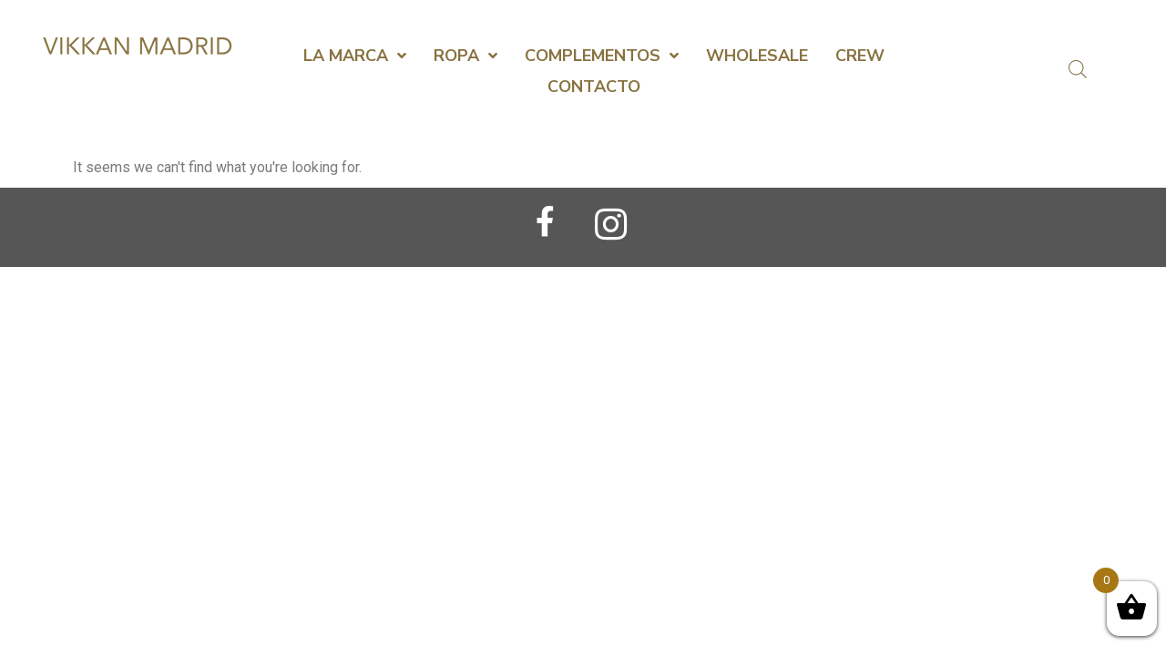

--- FILE ---
content_type: text/css
request_url: https://vikkanmadrid.com/wp-content/uploads/elementor/css/post-1353.css?ver=1617220315
body_size: 944
content:
.elementor-1353 .elementor-element.elementor-element-8d55a15 .elementor-spacer-inner{height:10px;}.elementor-1353 .elementor-element.elementor-element-a62b4e3.elementor-wc-products  ul.products{grid-column-gap:82px;grid-row-gap:49px;}.elementor-1353 .elementor-element.elementor-element-a62b4e3.elementor-wc-products ul.products li.product{text-align:center;border-style:solid;border-width:0px 0px 0px 0px;border-radius:0px;padding:0px 0px 0px 0px;box-shadow:0px 0px 10px 0px rgba(0,0,0,0.5);}.elementor-1353 .elementor-element.elementor-element-a62b4e3.elementor-wc-products ul.products li.product .woocommerce-loop-product__title{color:#000000;margin-bottom:0px;}.elementor-1353 .elementor-element.elementor-element-a62b4e3.elementor-wc-products ul.products li.product .woocommerce-loop-category__title{color:#000000;margin-bottom:0px;}.elementor-1353 .elementor-element.elementor-element-a62b4e3.elementor-wc-products ul.products li.product .woocommerce-loop-product__title, .elementor-1353 .elementor-element.elementor-element-a62b4e3.elementor-wc-products ul.products li.product .woocommerce-loop-category__title{font-size:37px;}.elementor-1353 .elementor-element.elementor-element-a62b4e3.elementor-wc-products ul.products li.product .star-rating{margin-bottom:0px;}.elementor-1353 .elementor-element.elementor-element-a62b4e3.elementor-wc-products ul.products li.product .price{color:#B7B7B7;font-size:33px;line-height:0.1em;letter-spacing:-1.4px;}.elementor-1353 .elementor-element.elementor-element-a62b4e3.elementor-wc-products ul.products li.product .price ins{color:#B7B7B7;}.elementor-1353 .elementor-element.elementor-element-a62b4e3.elementor-wc-products ul.products li.product .price ins .amount{color:#B7B7B7;}.elementor-1353 .elementor-element.elementor-element-a62b4e3.elementor-wc-products ul.products li.product .button{margin-top:13px;}.elementor-1353 .elementor-element.elementor-element-a62b4e3.elementor-wc-products ul.products li.product:hover{box-shadow:0px 0px 10px 0px rgba(0, 0, 0, 0.37);background-color:rgba(150, 144, 144, 0);}.elementor-1353 .elementor-element.elementor-element-a62b4e3 nav.woocommerce-pagination ul{border-color:#FFFFFF;}.elementor-1353 .elementor-element.elementor-element-a62b4e3 nav.woocommerce-pagination ul li{border-right-color:#FFFFFF;border-left-color:#FFFFFF;}.elementor-1353 .elementor-element.elementor-element-a62b4e3 nav.woocommerce-pagination{font-size:23px;font-weight:900;text-transform:capitalize;}.elementor-1353 .elementor-element.elementor-element-a62b4e3 nav.woocommerce-pagination ul li a{color:#000000;}.elementor-1353 .elementor-element.elementor-element-a62b4e3.elementor-wc-products ul.products li.product span.onsale{display:block;}.elementor-1353 .elementor-element.elementor-element-1740f46:not(.elementor-motion-effects-element-type-background), .elementor-1353 .elementor-element.elementor-element-1740f46 > .elementor-motion-effects-container > .elementor-motion-effects-layer{background-color:rgba(66, 66, 66, 0.89);}.elementor-1353 .elementor-element.elementor-element-1740f46{transition:background 0.3s, border 0.3s, border-radius 0.3s, box-shadow 0.3s;}.elementor-1353 .elementor-element.elementor-element-1740f46 > .elementor-background-overlay{transition:background 0.3s, border-radius 0.3s, opacity 0.3s;}.elementor-1353 .elementor-element.elementor-element-a1bca44{margin-top:0px;margin-bottom:0px;padding:0px 0px 0px 0px;}.elementor-1353 .elementor-element.elementor-element-2efda6e .elementor-icon-wrapper{text-align:right;}.elementor-1353 .elementor-element.elementor-element-2efda6e.elementor-view-stacked .elementor-icon{background-color:#FFFFFF;}.elementor-1353 .elementor-element.elementor-element-2efda6e.elementor-view-framed .elementor-icon, .elementor-1353 .elementor-element.elementor-element-2efda6e.elementor-view-default .elementor-icon{color:#FFFFFF;border-color:#FFFFFF;}.elementor-1353 .elementor-element.elementor-element-2efda6e.elementor-view-framed .elementor-icon, .elementor-1353 .elementor-element.elementor-element-2efda6e.elementor-view-default .elementor-icon svg{fill:#FFFFFF;}.elementor-1353 .elementor-element.elementor-element-2efda6e.elementor-view-stacked .elementor-icon:hover{background-color:#AB945F;}.elementor-1353 .elementor-element.elementor-element-2efda6e.elementor-view-framed .elementor-icon:hover, .elementor-1353 .elementor-element.elementor-element-2efda6e.elementor-view-default .elementor-icon:hover{color:#AB945F;border-color:#AB945F;}.elementor-1353 .elementor-element.elementor-element-2efda6e.elementor-view-framed .elementor-icon:hover, .elementor-1353 .elementor-element.elementor-element-2efda6e.elementor-view-default .elementor-icon:hover svg{fill:#AB945F;}.elementor-1353 .elementor-element.elementor-element-2efda6e .elementor-icon{font-size:33px;}.elementor-1353 .elementor-element.elementor-element-2efda6e .elementor-icon i, .elementor-1353 .elementor-element.elementor-element-2efda6e .elementor-icon svg{transform:rotate(0deg);}.elementor-1353 .elementor-element.elementor-element-2efda6e > .elementor-widget-container{margin:0px 15px 0px 0px;}.elementor-1353 .elementor-element.elementor-element-3bd2ce2 .elementor-icon-wrapper{text-align:left;}.elementor-1353 .elementor-element.elementor-element-3bd2ce2.elementor-view-stacked .elementor-icon{background-color:#FFFFFF;}.elementor-1353 .elementor-element.elementor-element-3bd2ce2.elementor-view-framed .elementor-icon, .elementor-1353 .elementor-element.elementor-element-3bd2ce2.elementor-view-default .elementor-icon{color:#FFFFFF;border-color:#FFFFFF;}.elementor-1353 .elementor-element.elementor-element-3bd2ce2.elementor-view-framed .elementor-icon, .elementor-1353 .elementor-element.elementor-element-3bd2ce2.elementor-view-default .elementor-icon svg{fill:#FFFFFF;}.elementor-1353 .elementor-element.elementor-element-3bd2ce2.elementor-view-stacked .elementor-icon:hover{background-color:#AB945F;}.elementor-1353 .elementor-element.elementor-element-3bd2ce2.elementor-view-framed .elementor-icon:hover, .elementor-1353 .elementor-element.elementor-element-3bd2ce2.elementor-view-default .elementor-icon:hover{color:#AB945F;border-color:#AB945F;}.elementor-1353 .elementor-element.elementor-element-3bd2ce2.elementor-view-framed .elementor-icon:hover, .elementor-1353 .elementor-element.elementor-element-3bd2ce2.elementor-view-default .elementor-icon:hover svg{fill:#AB945F;}.elementor-1353 .elementor-element.elementor-element-3bd2ce2 .elementor-icon{font-size:40px;}.elementor-1353 .elementor-element.elementor-element-3bd2ce2 .elementor-icon i, .elementor-1353 .elementor-element.elementor-element-3bd2ce2 .elementor-icon svg{transform:rotate(0deg);}.elementor-1353 .elementor-element.elementor-element-3bd2ce2 > .elementor-widget-container{margin:0px 15px 0px 0px;}@media(max-width:1024px){.elementor-1353 .elementor-element.elementor-element-a62b4e3.elementor-wc-products  ul.products{grid-column-gap:20px;grid-row-gap:40px;}}@media(max-width:767px){.elementor-1353 .elementor-element.elementor-element-8d55a15 .elementor-spacer-inner{height:31px;}.elementor-1353 .elementor-element.elementor-element-a62b4e3.elementor-wc-products  ul.products{grid-column-gap:20px;grid-row-gap:40px;}}

--- FILE ---
content_type: text/css
request_url: https://vikkanmadrid.com/wp-content/uploads/elementor/css/post-971.css?ver=1637707196
body_size: 538
content:
.elementor-971 .elementor-element.elementor-element-c0116e1{margin-top:0px;margin-bottom:0px;padding:0px 0px 0px 0px;}.elementor-971 .elementor-element.elementor-element-a7acff3{text-align:center;}.elementor-971 .elementor-element.elementor-element-a7acff3 .elementor-image img{width:100%;max-width:100%;opacity:1;filter:brightness( 108% ) contrast( 119% ) saturate( 112% ) blur( 0px ) hue-rotate( 0deg );}.elementor-971 .elementor-element.elementor-element-a7acff3 > .elementor-widget-container{margin:0px 0px 0px 0px;padding:0px 0px 0px 0px;}.elementor-971 .elementor-element.elementor-element-4350463 .elementor-menu-toggle{margin:0 auto;}.elementor-971 .elementor-element.elementor-element-4350463 .elementor-nav-menu .elementor-item{font-family:"Nunito Sans", Sans-serif;font-size:18px;font-weight:700;}.elementor-971 .elementor-element.elementor-element-4350463 .elementor-nav-menu--main .elementor-item{color:#877240;padding-left:15px;padding-right:15px;padding-top:7px;padding-bottom:7px;}.elementor-971 .elementor-element.elementor-element-4350463 .elementor-nav-menu--main .elementor-item:hover,
					.elementor-971 .elementor-element.elementor-element-4350463 .elementor-nav-menu--main .elementor-item.elementor-item-active,
					.elementor-971 .elementor-element.elementor-element-4350463 .elementor-nav-menu--main .elementor-item.highlighted,
					.elementor-971 .elementor-element.elementor-element-4350463 .elementor-nav-menu--main .elementor-item:focus{color:#616161;}.elementor-971 .elementor-element.elementor-element-4350463 .elementor-nav-menu--main .elementor-item.elementor-item-active{color:#000000;}body:not(.rtl) .elementor-971 .elementor-element.elementor-element-4350463 .elementor-nav-menu--layout-horizontal .elementor-nav-menu > li:not(:last-child){margin-right:0px;}body.rtl .elementor-971 .elementor-element.elementor-element-4350463 .elementor-nav-menu--layout-horizontal .elementor-nav-menu > li:not(:last-child){margin-left:0px;}.elementor-971 .elementor-element.elementor-element-4350463 .elementor-nav-menu--main:not(.elementor-nav-menu--layout-horizontal) .elementor-nav-menu > li:not(:last-child){margin-bottom:0px;}.elementor-971 .elementor-element.elementor-element-4350463 > .elementor-widget-container{margin:24px 0px 0px 0px;padding:0px 0px 0px 0px;}.elementor-971 .elementor-element.elementor-element-8595f98 > .elementor-widget-container{margin:46px 0px 0px 0px;padding:0px 0px 0px 0px;}@media(max-width:767px){.elementor-971 .elementor-element.elementor-element-8595f98 > .elementor-widget-container{margin:0px 0px 0px 143px;padding:0px 0px 0px 0px;}}@media(min-width:768px){.elementor-971 .elementor-element.elementor-element-57150f1{width:21.905%;}.elementor-971 .elementor-element.elementor-element-6ebc19f{width:58.059%;}.elementor-971 .elementor-element.elementor-element-50039d6{width:11.526%;}.elementor-971 .elementor-element.elementor-element-7cd9931{width:8.483%;}}